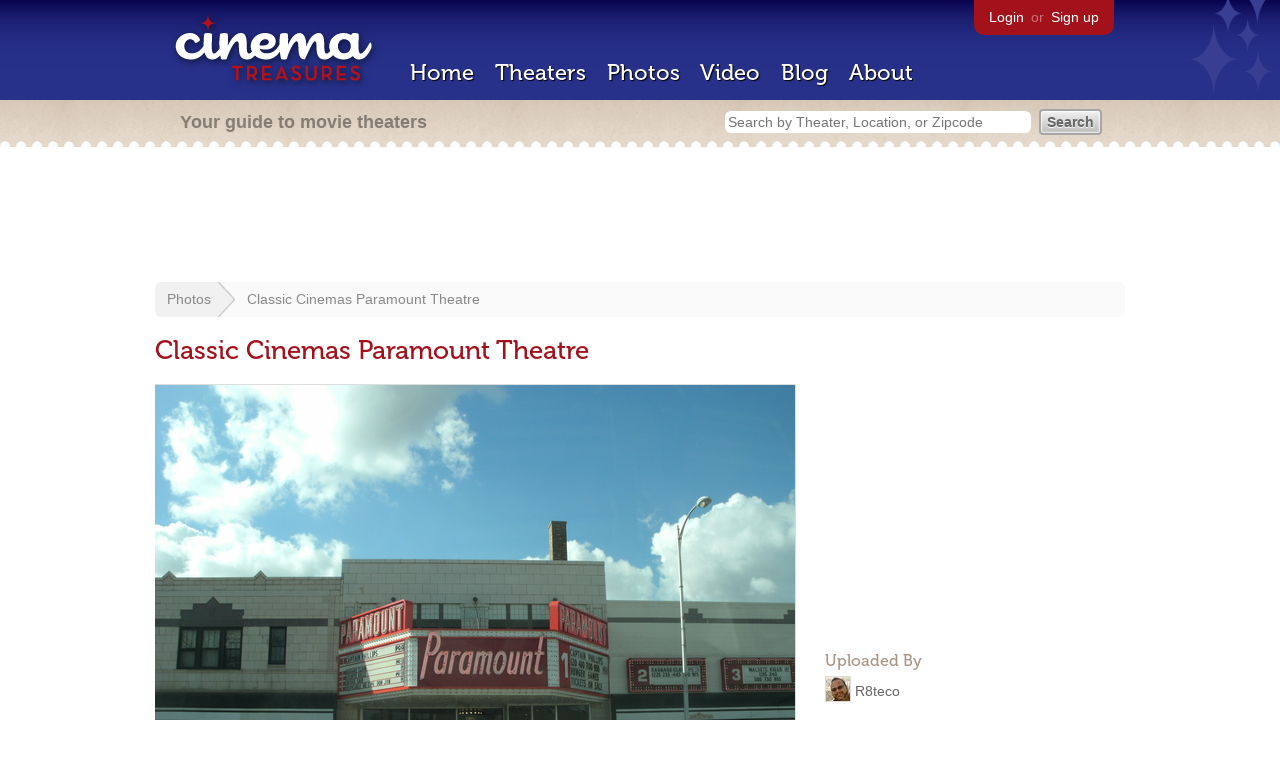

--- FILE ---
content_type: text/html; charset=utf-8
request_url: https://cinematreasures.org/photos/88679
body_size: 14545
content:
<!DOCTYPE html>
<!--[if lt IE 7]> <html class="ie6 no-js"> <![endif]-->
<!--[if IE 7]>    <html class="ie7 no-js"> <![endif]-->
<!--[if IE 8]>    <html class="ie8 no-js"> <![endif]-->
<!--[if IE 9]>    <html class="ie9 no-js"> <![endif]-->
<!--[if !IE]><!-->
<html class="no-js">
  <!--<![endif]-->
  <head>
    <meta charset="utf-8">
    <title>Classic Cinemas Paramount Theatre - Cinema Treasures</title>
    <meta content="Photo of Classic Cinemas Paramount Theatre in Kankakee, IL" name="description">
    <meta content="IE=edge,chrome=1" http-equiv="X-UA-Compatible">
  
    <script src="//use.typekit.com/voa4cfk.js" type="text/javascript"></script>
    <script>
      //<![CDATA[
        try{Typekit.load();}catch(e){}
      //]]>
    </script>
    <script async="" src="//www.googletagmanager.com/gtag/js?id=UA-2710707-1"></script>
    <script>
      //<![CDATA[
        window.dataLayer = window.dataLayer || [];
        function gtag(){dataLayer.push(arguments);}
        gtag('js', new Date());
        gtag('config', 'UA-2710707-1');
      //]]>
    </script>
    <script src="//ajax.googleapis.com/ajax/libs/jquery/1.5.1/jquery.min.js" type="text/javascript"></script>
    <script src="//cdn.apple-mapkit.com/mk/5.x.x/mapkit.js" type="text/javascript"></script>
    <script src="/assets/common.js?1759029584" type="text/javascript"></script>
    <script>
        //<![CDATA[
          $(document).ready(function () {
            $('#view_full_exif').click(function() {
              if ($('#view_full_exif').html() == 'View all') {
                $('#view_full_exif').html('Hide all');
              } else {
                $('#view_full_exif').html('View all');
              }
              $("#full_exif").slideToggle();
              return false;
            });
          
            if ($("#links a").attr("href").match(/members/)) {      
              if ($("#favorite img").attr("src").match(/unfavorite/)) {
                $("#favorite img").hover(
                  function () {
                    $("#favorite img").attr("src", '/images/app/favorite.png');
                    $("#favorite span").hide();
                    $("#favorite em").html("Add this photo to your favorites");
                    $("#favorite em").show();
                  }, 
                  function () {
                    $("#favorite img").attr("src", '/images/app/unfavorite.png');
                    $("#favorite span").show();
                    $("#favorite em").hide();
                  }
                );
              } else {
                $("#favorite img").hover(
                  function () {
                    $("#favorite img").attr("src", '/images/app/unfavorite.png');
                    $("#favorite span").hide();
                    $("#favorite em").html("Remove this photo from your favorites");
                    $("#favorite em").show();
                  }, 
                  function () {
                    $("#favorite img").attr("src", '/images/app/favorite.png');
                    $("#favorite span").show();
                    $("#favorite em").hide();
                  }
                );
              }
            } else {
            
                $("#favorite img").hover(
                  function () {
                    $("#favorite img").attr("src", '/images/app/favorite.png');
                    $("#favorite span").hide();
                    $("#favorite em").html("Login to favorite this photo");
                    $("#favorite em").show();
                  }, 
                  function () {
                    $("#favorite img").attr("src", '/images/app/unfavorite.png');
                    $("#favorite span").show();
                    $("#favorite em").hide();
                  }
                );
            }
          
          
          });
        //]]>
      </script>
    <link href="/stylesheets/app.css?1759029584" media="all" rel="stylesheet" type="text/css" />
  
  </head>
  <body class="photos show" lang="en">
    <div id="wrap">
      <div id="header">
        <div id="stars"></div>
        <div id="primary">
          <a href="/"><img alt="Cinema Treasures" height="88" id="logo" src="/images/app/logo.png?1759029584" width="218" /></a>
          <div id="links">
            <a href="/login?return_to=https%3A%2F%2Fcinematreasures.org%2Fphotos%2F88679">Login</a> or
            <a href="/signup">Sign up</a>
          </div>
          <nav>
            <ul>
              <li><a href="/">Home</a></li>
              <li><a href="/theaters">Theaters</a></li>
              <li><a href="/photos">Photos</a></li>
              <li><a href="/video">Video</a></li>
              <li><a href="/blog">Blog</a></li>
              <li><a href="/about">About</a></li>
            </ul>
          </nav>
        </div>
        <div id="secondary">
          <span>
            <div id="slogan">Your guide to movie theaters</div>
            <div id="search_bar">
              <form action="/theaters" method="get">
                <input id="query" name="q" placeholder="Search by Theater, Location, or Zipcode" type="text" />
                <input name="" type="submit" value="Search" />
              </form>
            </div>
          </span>
        </div>
      </div>
      <div id="page">
        <div id="content">
          <div id="leaderboard">
            <script async="" src="//pagead2.googlesyndication.com/pagead/js/adsbygoogle.js"></script>
            <ins class="adsbygoogle" data-ad-client="ca-pub-4430601922741422" data-ad-slot="6230392620" style="display:inline-block;width:970px;height:90px"></ins>
            <script>
              //<![CDATA[
                (adsbygoogle = window.adsbygoogle || []).push({});
              //]]>
            </script>
          </div>
          <div id="breadcrumb">
            <ul>
              <li><a href="/photos">Photos</a></li>
              <li><a href="#">Classic Cinemas Paramount Theatre</a></li>
            </ul>
          </div>
          <h1>Classic Cinemas Paramount Theatre</h1>
          <div id="meta">
            <div class="adsense">
              <script async="" src="//pagead2.googlesyndication.com/pagead/js/adsbygoogle.js"></script>
              <ins class="adsbygoogle" data-ad-client="ca-pub-4430601922741422" data-ad-slot="5812031164" style="display:inline-block;width:300px;height:250px"></ins>
              <script>
                //<![CDATA[
                  (adsbygoogle = window.adsbygoogle || []).push({});
                //]]>
              </script>
            </div>
            <h3 id="uploader">
              Uploaded By
            </h3>
            <p>
              <a href="/members/r8teco"><img alt="Tiny" height="24" src="https://photos.cinematreasures.org/production/users/58080/1344645141/tiny.jpg?1344645141" width="24" /></a>
              <a href="/members/r8teco/photos">R8teco</a>
            </p>
            <h3>Featured Theater</h3>
            <div id="theater_info">
              <a href="/theaters/65"><img src="https://photos.cinematreasures.org/production/photos/122350/1428611145/thumb.jpg?1428611145" width="48" height="48" alt="Classic Cinemas Paramount Theatre" /></a>
              <div id="name_and_address">
                <p><a href="/theaters/65">Classic Cinemas Paramount Theatre</a></p>
                <p>Kankakee, IL</p>
              </div>
            </div>
            <h3>
              More Photos
            </h3>
            <div class="gallery">
              <div class="previous">
                <a href="/photos/88680"><img alt="Previous" class="nav" height="41" src="/images/photos/previous.png?1759029584" width="21" /></a>
                <a href="/photos/88680"><img alt="Classic Cinemas Paramount Theatre" height="48" src="https://photos.cinematreasures.org/production/photos/88680/1385608064/thumb.JPG?1385608064" width="48" /></a>
              </div>
              <div class="next">
                <a href="/photos/88678"><img alt="Academy Theater" height="48" src="https://photos.cinematreasures.org/production/photos/88678/1385607687/thumb.JPG?1385607687" width="48" /></a>
                <a href="/photos/88678"><img alt="Next" class="nav" height="41" src="/images/photos/next.png?1759029584" width="21" /></a>
              </div>
            </div>
            <div id="details">
              <h3>Photo Info</h3>
              <p>
                <strong>Taken on:</strong>
                March 13, 2010
              </p>
              <p>
                <strong>Uploaded on:</strong>
                November 27, 2013
              </p>
              <p>
                <strong>Exposure:</strong>
                1/370 sec, f/5.3, ISO 80
              </p>
              <p>
                <strong>Camera:</strong>
                GENERAL IMAGING CO. A1455
              </p>
              <p>
                <strong>Software:</strong>
                V2.01
              </p>
              <p>
                <strong>Size:</strong>
                3.4 MB
              </p>
              <p>
                <strong>Views:</strong>
                2,091
              </p>
              <p>
                <strong>Full EXIF:</strong>
                <a href="#" id="view_full_exif">View all</a>
                <div id="full_exif">
                  <p>Scene capture type: 0</p>
                  <p>Exposure bias value: 0</p>
                  <p>Custom rendered: 0</p>
                  <p>Software: V2.01</p>
                  <p>Gain control: 0</p>
                  <p>Max aperture value: 5</p>
                  <p>ISO speed ratings: 80</p>
                  <p>Exposure mode: 1</p>
                  <p>Date time: Fri Mar 12 21:24:26 -0800 2010</p>
                  <p>Image description: GE DIGITAL CAMERA</p>
                  <p>Color space: 1</p>
                  <p>User comment: </p>
                  <p>Exposure time: 1/370</p>
                  <p>Shutter speed value: 17/2</p>
                  <p>White balance: 0</p>
                  <p>Make: GENERAL IMAGING CO.</p>
                  <p>Pixel X dimension: 4320</p>
                  <p>Metering mode: 1</p>
                  <p>X resolution: 72</p>
                  <p>Digital zoom ratio: 1</p>
                  <p>F number: 53/10</p>
                  <p>Aperture value: 5</p>
                  <p>Light source: 0</p>
                  <p>Date time original: Fri Mar 12 21:24:26 -0800 2010</p>
                  <p>Pixel Y dimension: 3240</p>
                  <p>Y resolution: 72</p>
                  <p>Resolution unit: 2</p>
                  <p>Exposure program: 2</p>
                  <p>Flash: 16</p>
                  <p>YCbCr positioning: 2</p>
                  <p>Model: A1455</p>
                  <p>Date time digitized: Fri Mar 12 21:24:26 -0800 2010</p>
                  <p>Focal length: 63/10</p>
                </div>
              </p>
              <p id="license">
                <strong>License:</strong>
                <a href="/licenses/2"><img src="/images/licenses/small/by.gif"></a>
              </p>
            </div>
          </div>
          <div id="photo">
            <img alt="Classic Cinemas Paramount Theatre" height="480" src="https://photos.cinematreasures.org/production/photos/88679/1385607994/large.JPG?1385607994" width="640" />
            <div id="description"></div>
          </div>
          <p id="favorite" style="float: none; width: 400px">
            <img alt="Unfavorite" height="22" src="/images/app/unfavorite.png?1759029584" title="Login to favorite this" width="23" />
            <span>
              No one has favorited this photo yet
            </span>
            <em></em>
          </p>
          <div id="comments">
          
          </div>
          <form action="/photos/88679/comments" class="new_comment" id="new_comment" method="post"><div style="margin:0;padding:0;display:inline"><input name="authenticity_token" type="hidden" value="imG9VWP5Sv4GozOa8N7Xh5JazWMkdkFLLo5+ZIMB9P8=" /></div>
            <div id="login_prompt">
              You must
              <a href="/login?return_to=https%3A%2F%2Fcinematreasures.org%2Fphotos%2F88679">login</a>
              before making a comment.
            </div>
            <h2>New Comment</h2>
            <p>
              <textarea cols="40" disabled="disabled" id="comment_body" name="comment[body]" rows="5"></textarea>
            </p>
            <div class="tips">
              <ul>
                <li>Contribute something to the conversation</li>
                <li>No personal attacks</li>
                <li>Stay on-topic</li>
                <li class="link"><a href="/community">Please read our community guidelines before posting &rarr;</a></li>
              </ul>
            </div>
            <p>
              <input disabled="disabled" id="comment_submit" name="commit" type="submit" value="Add Comment" />
            </p>
          </form>
        </div>
      </div>
    </div>
    <footer>
      <span>
        <div id="social">
          <div class="service"><a href="http://www.facebook.com/pages/Cinema-Treasures/206217392742703"><img alt="Facebook" src="/images/icons/facebook.png?1759029584" /></a></div>
          <div class="service"><a href="http://twitter.com/movie_theaters"><img alt="Twitter" src="/images/icons/twitter.png?1759029584" /></a></div>
          <div class="service"><a href="http://feeds.feedburner.com/cinematreasures"><img alt="Feed" src="/images/icons/feed.png?1759029584" /></a></div>
        </div>
        <div id="sitemap">
          <h3>Roger Ebert on Cinema Treasures:</h3>
          <p>&ldquo;The ultimate web site about movie theaters&rdquo;</p>
        </div>
        <div id="credits">
          <a href="/"><img alt="Cinema Treasures" height="68" src="/images/app/logo_footer.png?1759029584" width="200" /></a>
        </div>
        <div id="terms">
          Cinema Treasures, LLC
          &copy; 2000 -
          2026.
          Cinema Treasures is a registered trademark of Cinema Treasures, LLC.
          <a href="/privacy">Privacy Policy</a>.
          <a href="/terms">Terms of Use</a>.
        </div>
      </span>
    </footer>
    <script>
      //<![CDATA[
        try {
          var _gaq = _gaq || [];
          _gaq.push(['_setAccount', '']);
          _gaq.push(['_trackPageview']);
      
          (function() {
            var ga = document.createElement('script'); ga.type = 'text/javascript'; ga.async = true;
            ga.src = ('https:' == document.location.protocol ? 'https://ssl' : 'http://www') + '.google-analytics.com/ga.js';
            var s = document.getElementsByTagName('script')[0]; s.parentNode.insertBefore(ga, s);
          })();
        } catch(err) {
        }
      //]]>
    </script>
  </body>
</html>


--- FILE ---
content_type: text/html; charset=utf-8
request_url: https://www.google.com/recaptcha/api2/aframe
body_size: 266
content:
<!DOCTYPE HTML><html><head><meta http-equiv="content-type" content="text/html; charset=UTF-8"></head><body><script nonce="akBl_KfJGAlit23s925gGg">/** Anti-fraud and anti-abuse applications only. See google.com/recaptcha */ try{var clients={'sodar':'https://pagead2.googlesyndication.com/pagead/sodar?'};window.addEventListener("message",function(a){try{if(a.source===window.parent){var b=JSON.parse(a.data);var c=clients[b['id']];if(c){var d=document.createElement('img');d.src=c+b['params']+'&rc='+(localStorage.getItem("rc::a")?sessionStorage.getItem("rc::b"):"");window.document.body.appendChild(d);sessionStorage.setItem("rc::e",parseInt(sessionStorage.getItem("rc::e")||0)+1);localStorage.setItem("rc::h",'1769045583383');}}}catch(b){}});window.parent.postMessage("_grecaptcha_ready", "*");}catch(b){}</script></body></html>